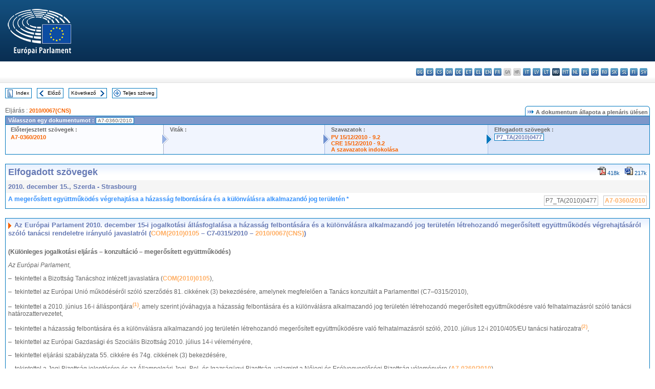

--- FILE ---
content_type: text/html; charset=UTF-8
request_url: https://www.europarl.europa.eu/doceo/document/TA-7-2010-0477_HU.html
body_size: 1863
content:
<!DOCTYPE html>
<html lang="en">
<head>
    <meta charset="utf-8">
    <meta name="viewport" content="width=device-width, initial-scale=1">
    <title></title>
    <style>
        body {
            font-family: "Arial";
        }
    </style>
    <script type="text/javascript">
    window.awsWafCookieDomainList = [];
    window.gokuProps = {
"key":"AQIDAHjcYu/GjX+QlghicBgQ/7bFaQZ+m5FKCMDnO+vTbNg96AEYu9KlIH1uFG9YYkahiRf7AAAAfjB8BgkqhkiG9w0BBwagbzBtAgEAMGgGCSqGSIb3DQEHATAeBglghkgBZQMEAS4wEQQMQ9T3cDcw+r/kDAqrAgEQgDuFtlVWMcdBTJNubbWyYnFs86RLeZ/0Xzz4PIaBvbJbUNeY6PO6NNrI91dYimekTQmv0N7nMLL7SwSdxQ==",
          "iv":"D549MQBesAAACWta",
          "context":"sMXJv2DOt2mLXxHS3KrneyP5HpzEFASbNi05Br8gl1uDZZOmCOKoiA2NSeZ5HDumBUmpIIRDxlqAo44L1keAgV5qGKXLM8ezfAXXyKK6Tw9coZIlFyNXVp5NBYDB33m0IJzJJOrL+zuRTIm9vlXYUuZFBc2ZyCNStLu/Q/o3XJccai0YLwrxLdZ8b30IvwTyIvBm1tyfTPHNKpGEScGNAvZF8gRGvJ6bfO16388sFnkMx0o72psocGip4kD4fG95OOtpt5HMIgjc9luIiawA1p0wsS9KKqp8A88xlhYqXYldUtU4DbEEtnTiPS/QRzfmQ402W6HNBmLD1BHR/11IVgIDY50P/dMPXjiJ4leqte78bhYi8Dx/J4pD+XEafQzBEiFv41Gf+qw9JucN/LsdiSAU"
};
    </script>
    <script src="https://e3c1b12827d4.5ce583ec.us-east-2.token.awswaf.com/e3c1b12827d4/d7f65e927fcd/f9998b2f6105/challenge.js"></script>
</head>
<body>
    <div id="challenge-container"></div>
    <script type="text/javascript">
        AwsWafIntegration.saveReferrer();
        AwsWafIntegration.checkForceRefresh().then((forceRefresh) => {
            if (forceRefresh) {
                AwsWafIntegration.forceRefreshToken().then(() => {
                    window.location.reload(true);
                });
            } else {
                AwsWafIntegration.getToken().then(() => {
                    window.location.reload(true);
                });
            }
        });
    </script>
    <noscript>
        <h1>JavaScript is disabled</h1>
        In order to continue, we need to verify that you're not a robot.
        This requires JavaScript. Enable JavaScript and then reload the page.
    </noscript>
</body>
</html>

--- FILE ---
content_type: text/html;charset=UTF-8
request_url: https://www.europarl.europa.eu/doceo/document/TA-7-2010-0477_HU.html
body_size: 16149
content:
<!DOCTYPE html PUBLIC "-//W3C//DTD XHTML 1.0 Transitional//EN" "http://www.w3.org/TR/xhtml1/DTD/xhtml1-transitional.dtd">
<html xmlns="http://www.w3.org/1999/xhtml" xml:lang="hu" lang="hu"><head><meta http-equiv="Content-Type" content="text/html; charset=UTF-8" /><meta http-equiv="Content-Language" content="hu" />

<title>Elfogadott szövegek - A megerősített együttműködés végrehajtása a házasság felbontására és a különválásra alkalmazandó jog területén * - 2010. december 15., Szerda</title><meta name="title" content="Elfogadott szövegek - A megerősített együttműködés végrehajtása a házasság felbontására és a különválásra alkalmazandó jog területén * - 2010. december 15., Szerda" /><meta name="language" content="hu" />

<meta name="robots" content="index, follow, noodp, noydir, notranslate" /><meta name="copyright" content="© Európai Unió, 2010 – Forrás: Európai Parlament" /><meta name="available" content="15-12-2010" /><meta name="sipade-leg" content="7" /><meta name="sipade-type" content="TA" /><meta property="og:title" content="Elfogadott szövegek - A megerősített együttműködés végrehajtása a házasság felbontására és a különválásra alkalmazandó jog területén * - 2010. december 15., Szerda" /><meta property="og:image" content="https://www.europarl.europa.eu/website/common/img/icon/sharelogo_facebook.jpg" />

<link rel="canonical" href="https://www.europarl.europa.eu/doceo/document/TA-7-2010-0477_HU.html" />

<link href="/doceo/data/css/style_common.css" rel="stylesheet" type="text/css" /><link href="/doceo/data/css/style_common_print.css" rel="stylesheet" type="text/css" /><link href="/doceo/data/css/style_sipade.css" rel="stylesheet" type="text/css" /><link href="/doceo/data/css/style_activities.css" rel="stylesheet" type="text/css" /><link href="/doceo/data/css/common_sides.css" type="text/css" rel="stylesheet" /><link href="/doceo/data/css/style_sipade_oj_sched.css" type="text/css" rel="stylesheet" />
<script src="/doceo/data/js/overlib.js" type="text/javascript"> </script>
<script src="/doceo/data/js/swap_images.js" type="text/javascript"> </script>
<script src="/doceo/data/js/sipade.js" type="text/javascript"> </script>
<script src="/doceo/data/js/jquery-1.4.4.js" type="text/javascript"> </script>
<script src="/doceo/data/js/sipade-OJ-SYN.js" type="text/javascript"> </script><!--ATI analytics script--><script type="text/javascript" data-tracker-name="ATInternet" defer data-value="/website/webanalytics/ati-doceo.js" src="//www.europarl.europa.eu/website/privacy-policy/privacy-policy.js" ></script></head><body bgcolor="#FFFFFF"><div id="overDiv" style="position:absolute; visibility:hidden; z-index:1000;"> </div><a name="top"></a><table cellpadding="0" cellspacing="0" border="0" width="100%"><tr><td><div id="header_sides" class="new">
<a href="/portal/hu"><img alt="Vissza az Europarl portálra" title="Vissza az Europarl portálra" src="/doceo/data/img/EP_logo_neg_HU.png" /></a><h3 class="ep_hidden">Choisissez la langue de votre document :</h3><ul class="language_select">
            <li><a title="bg - български" class="bg on" href="/doceo/document/TA-7-2010-0477_BG.html">bg - български</a></li>
            <li><a title="es - español" class="es on" href="/doceo/document/TA-7-2010-0477_ES.html">es - español</a></li>
            <li><a title="cs - čeština" class="cs on" href="/doceo/document/TA-7-2010-0477_CS.html">cs - čeština</a></li>
            <li><a title="da - dansk" class="da on" href="/doceo/document/TA-7-2010-0477_DA.html">da - dansk</a></li>
            <li><a title="de - Deutsch" class="de on" href="/doceo/document/TA-7-2010-0477_DE.html">de - Deutsch</a></li>
            <li><a title="et - eesti keel" class="et on" href="/doceo/document/TA-7-2010-0477_ET.html">et - eesti keel</a></li>
            <li><a title="el - ελληνικά" class="el on" href="/doceo/document/TA-7-2010-0477_EL.html">el - ελληνικά</a></li>
            <li><a title="en - English" class="en on" href="/doceo/document/TA-7-2010-0477_EN.html">en - English</a></li>
            <li><a title="fr - français" class="fr on" href="/doceo/document/TA-7-2010-0477_FR.html">fr - français</a></li>
            <li class="ga" title="ga - Gaeilge">ga - Gaeilge</li>
            <li class="hr" title="hr - hrvatski">hr - hrvatski</li>
            <li><a title="it - italiano" class="it on" href="/doceo/document/TA-7-2010-0477_IT.html">it - italiano</a></li>
            <li><a title="lv - latviešu valoda" class="lv on" href="/doceo/document/TA-7-2010-0477_LV.html">lv - latviešu valoda</a></li>
            <li><a title="lt - lietuvių kalba" class="lt on" href="/doceo/document/TA-7-2010-0477_LT.html">lt - lietuvių kalba</a></li>
            <li class="hu selected" title="hu - magyar">hu - magyar</li>
            <li><a title="mt - Malti" class="mt on" href="/doceo/document/TA-7-2010-0477_MT.html">mt - Malti</a></li>
            <li><a title="nl - Nederlands" class="nl on" href="/doceo/document/TA-7-2010-0477_NL.html">nl - Nederlands</a></li>
            <li><a title="pl - polski" class="pl on" href="/doceo/document/TA-7-2010-0477_PL.html">pl - polski</a></li>
            <li><a title="pt - português" class="pt on" href="/doceo/document/TA-7-2010-0477_PT.html">pt - português</a></li>
            <li><a title="ro - română" class="ro on" href="/doceo/document/TA-7-2010-0477_RO.html">ro - română</a></li>
            <li><a title="sk - slovenčina" class="sk on" href="/doceo/document/TA-7-2010-0477_SK.html">sk - slovenčina</a></li>
            <li><a title="sl - slovenščina" class="sl on" href="/doceo/document/TA-7-2010-0477_SL.html">sl - slovenščina</a></li>
            <li><a title="fi - suomi" class="fi on" href="/doceo/document/TA-7-2010-0477_FI.html">fi - suomi</a></li>
            <li><a title="sv - svenska" class="sv on" href="/doceo/document/TA-7-2010-0477_SV.html">sv - svenska</a></li>
        </ul></div></td></tr><tr><td style="padding:10px;"><table width="100%" border="0" cellspacing="0" cellpadding="0"><tr><td><table border="0" align="left" cellpadding="0" cellspacing="0"><tr><td><table border="0" cellspacing="0" cellpadding="0" class="buttondocwin"><tr><td><a href="/doceo/document/TA-7-2010-12-15-TOC_HU.html"><img src="/doceo/data/img/navi_index.gif" width="16" height="16" border="0" align="absmiddle" alt="" /></a></td><td valign="middle"> <a href="/doceo/document/TA-7-2010-12-15-TOC_HU.html" title="Index">Index</a> </td></tr></table></td><td><img src="/doceo/data/img/spacer.gif" width="10" height="8" alt="" /></td><td><table border="0" cellspacing="0" cellpadding="0" class="buttondocwin"><tr><td><a href="/doceo/document/TA-7-2010-0476_HU.html"><img src="/doceo/data/img/navi_previous.gif" width="16" height="16" border="0" align="absmiddle" alt="" /></a></td><td valign="middle"> <a href="/doceo/document/TA-7-2010-0476_HU.html" title="Előző">Előző</a> </td></tr></table></td><td><img src="/doceo/data/img/spacer.gif" width="10" height="8" alt="" /></td><td><table border="0" cellspacing="0" cellpadding="0" class="buttondocwin"><tr><td valign="middle"> <a href="/doceo/document/TA-7-2010-0478_HU.html" title="Következő">Következő</a> </td><td><a href="/doceo/document/TA-7-2010-0478_HU.html"><img src="/doceo/data/img/navi_next.gif" width="16" height="16" border="0" align="absmiddle" alt="" /></a></td></tr></table></td><td><img src="/doceo/data/img/spacer.gif" width="10" height="8" alt="" /></td><td><table border="0" cellspacing="0" cellpadding="0" class="buttondocwin"><tr><td><a href="/doceo/document/TA-7-2010-12-15_HU.html"><img src="/doceo/data/img/navi_moredetails.gif" width="16" height="16" border="0" align="absmiddle" alt="" /></a></td><td valign="middle"> <a href="/doceo/document/TA-7-2010-12-15_HU.html" title="Teljes szöveg">Teljes szöveg</a> </td></tr></table></td><td><img src="/doceo/data/img/spacer.gif" width="10" height="8" alt="" /></td></tr><tr><td><img src="/doceo/data/img/spacer.gif" width="10" height="15" alt="" /></td></tr></table></td></tr></table>
                <table border="0" cellpadding="0" cellspacing="0" width="100%"><tbody><tr><td align="left"><span class="contents">Eljárás : </span><a class="ring_ref_link" href="https://oeil.secure.europarl.europa.eu/oeil/popups/ficheprocedure.do?lang=en&amp;reference=2010/0067(CNS)">2010/0067(CNS)</a></td><td align="right"><table align="right" border="0" cellpadding="0" cellspacing="0"><tbody><tr><td><img src="/doceo/data/img/ring_tabs_left_doc_unselected.gif" height="19" width="4" alt="" /></td><td class="Tabs_doc_unselected"><img src="/doceo/data/img/ring_navi.gif" width="17" height="14" alt="" />A dokumentum állapota a plenáris ülésen</td><td valign="middle"><img src="/doceo/data/img/ring_tabs_right_doc_unselected.gif" height="19" width="4" alt="" /></td></tr></tbody></table></td></tr></tbody></table><table class="doc_box_header" border="0" cellpadding="0" cellspacing="0" width="100%"><tbody><tr><td class="ring_multiple_bg" valign="top" colspan="7">Válasszon egy dokumentumot :
            <span class="ring_ref_selected_header">A7-0360/2010</span></td></tr><tr><td width="25%" valign="top" class="ring_step_bg1" nowrap="nowrap"><p class="ring_step_title">Előterjesztett szövegek :</p>
                        <a href="/doceo/document/A-7-2010-0360_HU.html" class="ring_ref_link">A7-0360/2010</a><br />
                    </td><td width="15" style="background-image:url(/doceo/data/img/ring_bg1.gif)"><img src="/doceo/data/img/ring_flech1.gif" height="22" width="13" border="0" alt="" /></td><td class="ring_step_bg2" valign="top" width="25%" nowrap="nowrap"><p class="ring_step_title">Viták :</p></td><td width="15" style="background-image:url(/doceo/data/img/ring_bg2.gif)"><img src="/doceo/data/img/ring_flech2.gif" width="13" height="22" border="0" alt="" /></td><td class="ring_step_bg3" valign="top" width="25%" nowrap="nowrap"><p class="ring_step_title">Szavazatok :</p>
                        <a href="/doceo/document/PV-7-2010-12-15-ITM-009-02_HU.html" class="ring_ref_link">PV 15/12/2010 - 9.2</a><br />
                        <a href="/doceo/document/CRE-7-2010-12-15-ITM-009-02_HU.html" class="ring_ref_link">CRE 15/12/2010 - 9.2</a><br />
                        <a href="/doceo/document/CRE-7-2010-12-15-ITM-010_HU.html?textTabled=A-7-2010-0360#3-318" class="ring_ref_link">A szavazatok indokolása</a><br />
                    </td><td width="19" style="background-image:url(/doceo/data/img/ring_bg3.gif)"><img src="/doceo/data/img/ring_flech3.gif" height="22" width="13" border="0" alt="" /></td><td class="ring_step_bg4" valign="top" width="25%" nowrap="nowrap"><p class="ring_step_title">Elfogadott szövegek :</p>
                        <a class="ring_ref_selected">P7_TA(2010)0477</a><br />
                    </td></tr></tbody></table><br />
            <table width="100%" border="0" cellpadding="5" cellspacing="0" class="doc_box_header">
<tr>
<td align="left" valign="top" style="background-image:url(/doceo/data/img/gradient_blue.gif)" class="title_TA">Elfogadott szövegek</td><td align="right" valign="top" style="background-image:url(/doceo/data/img/gradient_blue.gif)">
<table border="0" cellspacing="0" cellpadding="0"><tr><td><a href="/doceo/document/TA-7-2010-0477_HU.pdf"><img src="/doceo/data/img/formats/icn_pdf.gif" border="0" align="bottom" alt="PDF" title="PDF" /></a><span class="doc_size"> 418k</span></td><td><img src="/doceo/data/img/spacer.gif" width="10" height="1" alt="" /></td><td><a href="/doceo/document/TA-7-2010-0477_HU.doc"><img src="/doceo/data/img/formats/icn_word.gif" border="0" align="bottom" alt="WORD" title="WORD" /></a><span class="doc_size"> 217k</span></td></tr>
</table></td>
</tr>
<tr>
<td class="doc_title" align="left" valign="top" bgcolor="#F5F5F5">2010. december 15., Szerda - Strasbourg</td>
<td class="doc_title" align="right" valign="top" bgcolor="#F5F5F5">
</td></tr>
<tr>
<td align="left" valign="top" class="doc_subtitle_level1">A megerősített együttműködés végrehajtása a házasság felbontására és a különválásra alkalmazandó jog területén *</td><td align="left" valign="top">
<table border="0" align="right" cellpadding="0" cellspacing="0">
<tr><td><img src="/doceo/data/img/spacer.gif" width="10" height="8" alt="" /></td><td nowrap="nowrap" class="numPEA_doc"><span class="contents">P7_TA(2010)0477</span></td><td><img src="/doceo/data/img/spacer.gif" width="10" height="8" alt="" /></td><td nowrap="nowrap" class="numPEA_doc"><span class="contents"><a href="/doceo/document/A-7-2010-0360_HU.html">A7-0360/2010</a></span></td></tr></table></td></tr>

</table><br />
<a name="title1"></a><table width="100%" border="0" cellpadding="5" cellspacing="0" class="doc_box_header"><tr class="doc_title">
<td align="left" valign="top" style="background-image:url(/doceo/data/img/gradient_blue.gif)"><img src="/doceo/data/img/arrow_title_doc.gif" width="8" height="14" border="0" align="absmiddle" alt="" /> Az Európai Parlament 2010. december 15-i jogalkotási állásfoglalása a házasság felbontására és a különválásra alkalmazandó jog területén létrehozandó megerősített együttműködés végrehajtásáról szóló tanácsi rendeletre irányuló javaslatról (<a href="https://eur-lex.europa.eu/smartapi/cgi/sga_doc?smartapi!celexplus!prod!DocNumber&amp;lg=HU&amp;type_doc=COMfinal&amp;an_doc=2010&amp;nu_doc=0105">COM(2010)0105</a> – C7-0315/2010 – <a href="https://oeil.secure.europarl.europa.eu/oeil/popups/ficheprocedure.do?lang=en&amp;reference=2010/0067(CNS)">2010/0067(CNS)</a>)</td></tr><tr class="contents" valign="top"><td>
<p><span class="bold"><span class="bold">(Különleges jogalkotási eljárás – konzultáció – megerősített együttműködés)</span></span></p>
<p><span class="italic">Az Európai Parlament</span>,</p>
<p>–  tekintettel a Bizottság Tanácshoz intézett javaslatára (<a href="https://eur-lex.europa.eu/smartapi/cgi/sga_doc?smartapi!celexplus!prod!DocNumber&amp;lg=HU&amp;type_doc=COMfinal&amp;an_doc=2010&amp;nu_doc=0105">COM(2010)0105</a>),</p>
<p>–  tekintettel az Európai Unió működéséről szóló szerződés 81. cikkének (3) bekezdésére, amelynek megfelelően a Tanács konzultált a Parlamenttel (C7–0315/2010),</p>
<p>–  tekintettel a 2010. június 16-i álláspontjára<a href="#def_1_1" name="ref_1_1"><span class="sup">(1)</span></a>, amely szerint jóváhagyja a házasság felbontására és a különválásra alkalmazandó jog területén létrehozandó megerősített együttműködésre való felhatalmazásról szóló tanácsi határozattervezetet,</p>
<p>–  tekintettel a házasság felbontására és a különválásra alkalmazandó jog területén létrehozandó megerősített együttműködésre való felhatalmazásról szóló, 2010. július 12-i 2010/405/EU tanácsi határozatra<a href="#def_1_2" name="ref_1_2"><span class="sup">(2)</span></a>,</p>
<p>–  tekintettel az Európai Gazdasági és Szociális Bizottság 2010. július 14-i véleményére,</p>
<p>–  tekintettel eljárási szabályzata 55. cikkére és 74g. cikkének (3) bekezdésére,</p>
<p>–  tekintettel a Jogi Bizottság jelentésére és az Állampolgári Jogi, Bel- és Igazságügyi Bizottság, valamint a Nőjogi és Esélyegyenlőségi Bizottság véleményére (<a href="/doceo/document/A-7-2010-0360_HU.html">A7-0360/2010</a>),</p>
<p>1.  jóváhagyja a Bizottság javaslatát, annak módosított formájában;</p>
<p>2.  felhívja a Bizottságot, hogy ennek megfelelően módosítsa javaslatát az Európai Unió működéséről szóló szerződés 293. cikkének (2) bekezdése értelmében;</p>
<p>3.  felhívja a Bizottságot a 2201/2003/EK rendelet módosítására irányuló javaslat benyújtására, amely egy <span class="italic">forum necessitatis</span> biztosításáról szóló záradék sürgősségi jelleggel történő hozzáadására korlátozódna, a rendelet ígért, általános felülvizsgálata előtt;</p>
<p>4.  felhívja a Tanácsot, hogy tájékoztassa a Parlamentet arról, ha a Parlament által jóváhagyott szövegtől el kíván térni;</p>
<p>5.  felkéri a Tanácsot a Parlamenttel való újbóli konzultációra, ha lényegesen módosítani kívánja a Bizottság javaslatát;</p>
<p>6.  utasítja elnökét, hogy továbbítsa a Parlament álláspontját a Tanácsnak és a Bizottságnak, valamint a nemzeti parlamenteknek.</p>
<table width="100%" border="0" cellspacing="0" cellpadding="10"><tr><td><table width="100%" border="0" cellspacing="0" cellpadding="10" class="doc_box_header">
<tr align="center" class="doc_title_bis">
<td width="50%" height="30" style="background-image:url(/doceo/data/img/gradient_blue.gif)"><span class="italic">A Bizottság által javasolt szöveg</span></td>
<td width="5" style="background-image:url(/doceo/data/img/gradient_blue.gif)"> </td>
<td width="50%" style="background-image:url(/doceo/data/img/gradient_blue.gif)"><span class="italic">Módosítás</span></td></tr>
<tr align="center" class="doc_subtitle_level1_bis">
<td colspan="3" class="separator_contents"><span class="bold">Módosítás		1</span><br /><span class="bold">Rendeletre irányuló javaslat</span><br /><span class="bold">2 bevezető hivatkozás</span></td></tr>
<tr>
<td align="left" valign="top">tekintettel a házasság felbontására és a különválásra alkalmazandó jog területén létrehozandó megerősített együttműködés jóváhagyásáról szóló, <span class="bold"><span class="italic">[...]-i [...]</span></span> tanácsi határozatra,<span class="bold"><span class="italic">7</span></span><br /></td>
<td width="5"><img src="/doceo/data/img/spacer.gif" width="5" height="8" alt="" /></td>
<td align="left" valign="top">tekintettel a házasság felbontására és a különválásra alkalmazandó jog területén létrehozandó megerősített együttműködésre való felhatalmazásról szóló, <span class="bold"><span class="italic">2010. július 12-i 2010/405/EU</span></span> tanácsi határozatra<span class="bold"><span class="italic">1</span></span>,<br /></td></tr>
<tr>
<td align="left" valign="top">____________________<br /><span class="bold"><span class="italic">7 </span></span>HL L <span class="bold"><span class="italic">[…]., […]., […].</span></span> o.<br /></td>
<td width="5"><img src="/doceo/data/img/spacer.gif" width="5" height="8" alt="" /></td>
<td align="left" valign="top">____________________<br />1 HL L <span class="bold"><span class="italic">189., 2010.7.22., 12. o.</span></span><br /></td></tr>
<tr align="center" class="doc_subtitle_level1_bis">
<td colspan="3" class="separator_contents"><span class="bold">Módosítás		2</span><br /><span class="bold">Rendeletre irányuló javaslat</span><br /><span class="bold">1 preambulumbekezdés</span></td></tr>
<tr>
<td align="left" valign="top">(1)  Az Unió azt a célt tűzte maga elé, hogy fenntartja és fejleszti az Uniót mint a szabadságon, a biztonságon és a jog érvényesülésén alapuló olyan térséget, ahol biztosított a személyek szabad mozgása. E térség fokozatos kialakítása érdekében az <span class="bold"><span class="italic">Uniónak</span></span> a határon átnyúló vonatkozású polgári ügyekben való igazságügyi együttműködésre vonatkozó intézkedéseket <span class="bold"><span class="italic">kell elfogadnia.</span></span><br /></td>
<td width="5"><img src="/doceo/data/img/spacer.gif" width="5" height="8" alt="" /></td>
<td align="left" valign="top">(1)  Az Unió azt a célt tűzte maga elé, hogy fenntartja és fejleszti az Uniót mint a szabadságon, a biztonságon és a jog érvényesülésén alapuló olyan térséget, ahol biztosított a személyek szabad mozgása. E térség fokozatos kialakítása érdekében az <span class="bold"><span class="italic">Unió</span></span> a határon átnyúló vonatkozású polgári ügyekben való igazságügyi együttműködésre vonatkozó intézkedéseket <span class="bold"><span class="italic">fogad el, különösen, ha ez a belső piac megfelelő működéséhez szükséges.</span></span><br /></td></tr>
<tr align="center" class="doc_subtitle_level1_bis">
<td colspan="3" class="separator_contents"><span class="bold">Módosítás		3</span><br /><span class="bold">Rendeletre irányuló javaslat</span><br /><span class="bold">2 preambulumbekezdés</span></td></tr>
<tr>
<td align="left" valign="top">(2)  Az Európai Unió működéséről szóló szerződés <span class="bold"><span class="italic">81. cikkének (3) bekezdésével</span></span> összhangban a <span class="bold"><span class="italic">Tanács fogadja el a több államra kiterjedő vonatkozású családjogi intézkedéseket.</span></span><br /></td>
<td width="5"><img src="/doceo/data/img/spacer.gif" width="5" height="8" alt="" /></td>
<td align="left" valign="top">(2)  Az Európai Unió működéséről szóló szerződés <span class="bold"><span class="italic">81. cikkével</span></span> összhangban <span class="bold"><span class="italic">ezeknek az intézkedéseknek magukban kell foglalniuk a tagállamokban alkalmazandó kollíziós szabályok összeegyeztethetőségének biztosítását célzó intézkedéseket.</span></span><br /></td></tr>
<tr align="center" class="doc_subtitle_level1_bis">
<td colspan="3" class="separator_contents"><span class="bold">Módosítás		4</span><br /><span class="bold">Rendeletre irányuló javaslat</span><br /><span class="bold">6 preambulumbekezdés</span></td></tr>
<tr>
<td align="left" valign="top">(6)  Ezt követően Bulgária, Görögország, Spanyolország, Franciaország, Olaszország, Luxemburg, Magyarország, Ausztria, Románia és Szlovénia kérést intézett a Bizottsághoz, mely szerint megerősített együttműködést kívánnak létrehozni egymás közt a házassági ügyekben alkalmazandó jog területén, <span class="bold"><span class="italic">és felkérték a Bizottságot, hogy nyújtson be javaslatot ebből a célból a Tanácsnak.</span></span><br /></td>
<td width="5"><img src="/doceo/data/img/spacer.gif" width="5" height="8" alt="" /></td>
<td align="left" valign="top">(6)  Ezt követően <span class="bold"><span class="italic">Belgium</span></span>, Bulgária, <span class="bold"><span class="italic">Németország</span></span>, Görögország, Spanyolország, Franciaország, Olaszország, <span class="bold"><span class="italic">Lettország</span></span>, Luxemburg, Magyarország, <span class="bold"><span class="italic">Málta</span></span>, Ausztria, <span class="bold"><span class="italic">Portugália</span></span>, Románia és Szlovénia kérést intézett a Bizottsághoz, mely szerint megerősített együttműködést kívánnak létrehozni egymás között a házassági ügyekben alkalmazandó jog területén. <span class="bold"><span class="italic">2010. március 3-án Görögország visszavonta kérelmét.</span></span><br /></td></tr>
<tr align="center" class="doc_subtitle_level1_bis">
<td colspan="3" class="separator_contents"><span class="bold">Módosítás		5</span><br /><span class="bold">Rendeletre irányuló javaslat</span><br /><span class="bold">7 preambulumbekezdés</span></td></tr>
<tr>
<td align="left" valign="top">(7)  A Tanács <span class="bold"><span class="italic">[...]-án,</span></span>-én fogadta el <span class="bold"><span class="italic">[...]</span></span> határozatát a házasság felbontására és a különválásra alkalmazandó jog területén létrehozandó megerősített együttműködésre való felhatalmazásról.<br /></td>
<td width="5"><img src="/doceo/data/img/spacer.gif" width="5" height="8" alt="" /></td>
<td align="left" valign="top">(7)  A Tanács <span class="bold"><span class="italic">2010. július 12-én</span></span> fogadta el <span class="bold"><span class="italic">2010/405/EU</span></span> határozatát a házasság felbontására és a különválásra alkalmazandó jog területén létrehozandó megerősített együttműködésre való felhatalmazásról.<br /></td></tr>
<tr align="center" class="doc_subtitle_level1_bis">
<td colspan="3" class="separator_contents"><span class="bold">Módosítás		6</span><br /><span class="bold">Rendeletre irányuló javaslat</span><br /><span class="bold">8 preambulumbekezdés</span></td></tr>
<tr>
<td align="left" valign="top">(8)  Az Európai Unió működéséről szóló szerződés 328. cikkének (1) bekezdése szerint megerősített együttműködés annak létrehozásakor valamennyi tagállam számára nyitva áll, feltéve, hogy azok megfelelnek az együttműködésre felhatalmazó határozatban megállapított részvételi feltételeknek. Az együttműködés bármely későbbi időpontban is nyitva áll mindazon tagállamok számára, amelyek e feltételek mellett az annak keretében már elfogadott jogi aktusoknak is megfelelnek.<br /></td>
<td width="5"><img src="/doceo/data/img/spacer.gif" width="5" height="8" alt="" /></td>
<td align="left" valign="top">(8)  Az Európai Unió működéséről szóló szerződés 328. cikkének (1) bekezdése szerint megerősített együttműködés annak létrehozásakor valamennyi tagállam számára nyitva áll, feltéve, hogy azok megfelelnek az együttműködésre felhatalmazó határozatban megállapított részvételi feltételeknek. Az együttműködés bármely későbbi időpontban is nyitva áll mindazon tagállamok számára, amelyek e feltételek mellett az annak keretében már elfogadott jogi aktusoknak is megfelelnek. <span class="bold"><span class="italic">A Bizottság és a megerősített együttműködésben részt vevő tagállamoknak gondoskodniuk kell annak előmozdításáról, hogy az együttműködésben a lehető legtöbb tagállam részt vegyen. E rendelet a Szerződéseknek megfelelően csak a részt vevő tagállamokban kötelező teljes egészében és alkalmazandó közvetlenül.</span></span><br /></td></tr>
<tr align="center" class="doc_subtitle_level1_bis">
<td colspan="3" class="separator_contents"><span class="bold">Módosítás		7</span><br /><span class="bold">Rendeletre irányuló javaslat</span><br /><span class="bold">9 a preambulumbekezdés (új)</span></td></tr>
<tr>
<td align="left" valign="top"></td>
<td width="5"><img src="/doceo/data/img/spacer.gif" width="5" height="8" alt="" /></td>
<td align="left" valign="top"><span class="bold"><span class="italic">(9a)</span></span>  <span class="bold"><span class="italic">E rendelet tárgyi hatályának és rendelkező részének összhangban kell lennie a 2201/2003/EK rendelettel. Nem alkalmazható azonban a házasság érvénytelenítésére. Ezt a rendeletet csak a házassági kötelékek felbontására vagy lazítására lehet alkalmazni. Az e rendelet kollíziós szabályai által meghatározott jog alkalmazandó a házasság felbontásának és a különválás alapjára. A jogképességgel és a házasság érvényességével kapcsolatos előzetes kérdések esetében, valamint az olyan kérdések, mint a házasság felbontásának vagy a különválásnak a vagyonjogi következményei, a név, a szülői felelősség, a tartási kötelezettségek vagy egyéb járulékos vonatkozások esetében az adott részt vevő tagállam kollíziós szabályai alkalmazandók.</span></span><br /></td></tr>
<tr align="center" class="doc_subtitle_level1_bis">
<td colspan="3" class="separator_contents"><span class="bold">Módosítás		8</span><br /><span class="bold">Rendeletre irányuló javaslat</span><br /><span class="bold">10 preambulumbekezdés</span></td></tr>
<tr>
<td align="left" valign="top">(10)  E rendelet területi hatályának egyértelmű kijelölése érdekében meg kell határozni azokat a tagállamokat, amelyek részt vesznek a megerősített együttműködésben.<br /></td>
<td width="5"><img src="/doceo/data/img/spacer.gif" width="5" height="8" alt="" /></td>
<td align="left" valign="top">(10)  E rendelet területi hatályának egyértelmű kijelölése érdekében <span class="bold"><span class="italic">az 1. cikk (2) bekezdésének megfelelően</span></span> meg kell határozni azokat a tagállamokat, amelyek részt vesznek a megerősített együttműködésben.<br /></td></tr>
<tr align="center" class="doc_subtitle_level1_bis">
<td colspan="3" class="separator_contents"><span class="bold">Módosítás		9</span><br /><span class="bold">Rendeletre irányuló javaslat</span><br /><span class="bold">10 a preambulumbekezdés (új)</span></td></tr>
<tr>
<td align="left" valign="top"></td>
<td width="5"><img src="/doceo/data/img/spacer.gif" width="5" height="8" alt="" /></td>
<td align="left" valign="top"><span class="bold"><span class="italic">(10a)</span></span>  <span class="bold"><span class="italic">E rendeletnek egyetemesnek kell lennie, abban az értelmében, hogy egységes kollíziós szabályai kijelölhetik valamely részt vevő tagállam jogát, valamely részt nem vevő tagállam jogát, vagy olyan állam jogát, amely nem tagja az Európai Uniónak.</span></span><br /></td></tr>
<tr align="center" class="doc_subtitle_level1_bis">
<td colspan="3" class="separator_contents"><span class="bold">Módosítás		10</span><br /><span class="bold">Rendeletre irányuló javaslat</span><br /><span class="bold">11 preambulumbekezdés</span></td></tr>
<tr>
<td align="left" valign="top">(11)  Ez a rendelet az eljáró bíróság jellegére tekintet nélkül alkalmazandó.<br /></td>
<td width="5"><img src="/doceo/data/img/spacer.gif" width="5" height="8" alt="" /></td>
<td align="left" valign="top">(11)  Ez a rendelet az eljáró bíróság jellegére tekintet nélkül alkalmazandó. <span class="bold"><span class="italic">Adott esetben a bíróságokat a 2201/2003/EK rendelettel összhangban kell megkeresettnek tekinteni.</span></span><br /></td></tr>
<tr align="center" class="doc_subtitle_level1_bis">
<td colspan="3" class="separator_contents"><span class="bold">Módosítás		11</span><br /><span class="bold">Rendeletre irányuló javaslat</span><br /><span class="bold">12 preambulumbekezdés</span></td></tr>
<tr>
<td align="left" valign="top">(12)  Annak érdekében, hogy a házaspárnak lehetősége legyen a hozzájuk legközelebb álló jogot megválasztani, illetve hogy választási lehetőség hiányában mégis ez a jog legyen alkalmazandó házasságuk felbontása vagy különválásuk során, akkor is ezt a jogot kell alkalmazni, ha ez nem valamelyik részt vevő tagállam joga. Amennyiben egy másik tagállam joga alkalmazandó, a polgári és kereskedelmi ügyekben Európai Igazságügyi Hálózat létrehozásáról szóló, 2001. május 28-i 2001/470/EK határozattal<span class="bold"><span class="italic">10</span></span> létrehozott hálózat segítheti a bíróságokat a külföldi jog tartalmáról való tájékozódásban.<br /></td>
<td width="5"><img src="/doceo/data/img/spacer.gif" width="5" height="8" alt="" /></td>
<td align="left" valign="top">(12)  Annak érdekében, hogy a házaspárnak lehetősége legyen a hozzájuk legközelebb álló jogot megválasztani, illetve hogy választási lehetőség hiányában mégis ez a jog legyen alkalmazandó házasságuk felbontása vagy különválásuk során, akkor is ezt a jogot kell alkalmazni, ha ez nem valamelyik részt vevő tagállam joga. Amennyiben egy másik tagállam joga alkalmazandó, <span class="bold"><span class="italic">a 2009. június 18-i 568/2009/EK határozattal módosított</span></span><span class="bold"><span class="italic">2</span></span><span class="bold"><span class="italic">,</span></span> a polgári és kereskedelmi ügyekben az Európai Igazságügyi Hálózat létrehozásáról szóló, 2001. május 28-i 2001/470/EK tanácsi határozattal létrehozott hálózat<span class="bold"><span class="italic">1</span></span> segítheti a bíróságokat a külföldi jog tartalmáról való tájékozódásban.<br /></td></tr>
<tr>
<td align="left" valign="top">____________________<br /><span class="italic">10</span> HL L 174., 2001.6.27., 25.o.<br /></td>
<td width="5"><img src="/doceo/data/img/spacer.gif" width="5" height="8" alt="" /></td>
<td align="left" valign="top">____________________<br /><span class="bold"><span class="italic">1</span></span>HL L 174., 2001.6.27., 25. o.<br /><span class="bold"><span class="italic">2</span></span><span class="bold"><span class="italic"> HL L 168., 2009.6.30., 35. o</span></span>.<br /></td></tr>
<tr align="center" class="doc_subtitle_level1_bis">
<td colspan="3" class="separator_contents"><span class="bold">Módosítás		12</span><br /><span class="bold">Rendeletre irányuló javaslat</span><br /><span class="bold">13 preambulumbekezdés</span></td></tr>
<tr>
<td align="left" valign="top">(13)  Az európai polgárok mobilitásának növekedésével egyrészt nagyobb rugalmasságra, másrészt nagyobb jogbiztonságra van szükség. E célkitűzésnek való megfelelés érdekében e rendeletnek erősítenie kell a felek autonómiáját a házasság felbontása és a különválás terén, bizonyos mértékű lehetőséget teremtve a házasság felbontása és a különválás eljárására alkalmazandó jog megválasztására. <span class="bold"><span class="italic">E lehetőség azonban nem terjedhet ki a házasság érvénytelenítésére, amely szorosan kapcsolódik a házasság érvényességének feltételeihez, és melynek tekintetében nem célszerű a feleknek autonómiát adni</span></span>.<br /></td>
<td width="5"><img src="/doceo/data/img/spacer.gif" width="5" height="8" alt="" /></td>
<td align="left" valign="top">(13)  Az európai polgárok mobilitásának növekedésével egyrészt nagyobb rugalmasságra, másrészt nagyobb jogbiztonságra van szükség. E célkitűzésnek való megfelelés érdekében e rendeletnek erősítenie kell a felek autonómiáját a házasság felbontása és a különválás terén, bizonyos mértékű lehetőséget teremtve a házasság felbontása és a különválás eljárására alkalmazandó jog megválasztására. <br /></td></tr>
<tr align="center" class="doc_subtitle_level1_bis">
<td colspan="3" class="separator_contents"><span class="bold">Módosítás		13</span><br /><span class="bold">Rendeletre irányuló javaslat</span><br /><span class="bold">14 preambulumbekezdés</span></td></tr>
<tr>
<td align="left" valign="top">(14)  A házastársaknak lehetőségük volna <span class="italic">olyan jogot </span>választani a házasság felbontására és a különválásra irányuló eljáráshoz, amellyel különleges kapcsolatban állnak, illetve választhatnák az eljáró bíróság országa szerinti jogot. A házastársak által választott jog összhangban kell hogy álljon a szerződésekben és az Európai Unió Alapjogi Chartájában <span class="bold"><span class="italic">meghatározott</span></span> alapvető jogokkal. <span class="bold"><span class="italic">Az a lehetőség, hogy megválasszák a házasság felbontására vagy a különválásra alkalmazandó jogot, nem sértheti a gyermek érdekének elsődlegességét.</span></span><br /></td>
<td width="5"><img src="/doceo/data/img/spacer.gif" width="5" height="8" alt="" /></td>
<td align="left" valign="top">(14)  A házastársaknak lehetőségük volna <span class="italic">azon ország jogát</span> választani a házasság felbontására és a különválásra irányuló eljáráshoz, amellyel különleges kapcsolatban állnak, illetve választhatnák az eljáró bíróság országa szerinti jogot. A házastársak által választott jognak összhangban kell állnia a Szerződésekben és az Európai Unió Alapjogi Chartájában <span class="bold"><span class="italic">elismert</span></span> alapvető jogokkal.<br /></td></tr>
<tr align="center" class="doc_subtitle_level1_bis">
<td colspan="3" class="separator_contents"><span class="bold">Módosítás		14</span><br /><span class="bold">Rendeletre irányuló javaslat</span><br /><span class="bold">15 preambulumbekezdés</span></td></tr>
<tr>
<td align="left" valign="top">(15)  Az alkalmazandó jog meghatározása előtt fontos, hogy a házastársak megismerjék a nemzeti és az uniós jog lényeges elemeit, valamint a házasság felbontására vagy a különválásra alkalmazandó joggal kapcsolatos legújabb fejleményeket. E megfelelő, minőségi információkhoz való hozzáférés biztosítása érdekében a Bizottság rendszeresen frissíti interneten elérhető nyilvános információs rendszerét, <span class="bold"><span class="italic">melyet</span></span> a 2001/470/EK tanácsi határozat <span class="bold"><span class="italic">hozott létre.</span></span><br /></td>
<td width="5"><img src="/doceo/data/img/spacer.gif" width="5" height="8" alt="" /></td>
<td align="left" valign="top">(15)  Az alkalmazandó jog meghatározása előtt fontos, hogy a házastársak megismerjék a nemzeti és az uniós jog lényeges elemeit, valamint a házasság felbontására vagy a különválásra alkalmazandó joggal kapcsolatos legújabb fejleményeket. E megfelelő, minőségi információkhoz való hozzáférés biztosítása érdekében a Bizottság rendszeresen frissíti az <span class="bold"><span class="italic">568/2009/EK határozattal módosított</span></span> 2001/470/EK tanácsi határozat <span class="bold"><span class="italic">által létrehozott</span></span>, az interneten elérhető nyilvános információs rendszerében található információkat.<br /></td></tr>
<tr align="center" class="doc_subtitle_level1_bis">
<td colspan="3" class="separator_contents"><span class="bold">Módosítás		15</span><br /><span class="bold">Rendeletre irányuló javaslat</span><br /><span class="bold">15 a preambulumbekezdés (új)</span></td></tr>
<tr>
<td align="left" valign="top"></td>
<td width="5"><img src="/doceo/data/img/spacer.gif" width="5" height="8" alt="" /></td>
<td align="left" valign="top"><span class="bold"><span class="italic">(15a)</span></span>  <span class="bold"><span class="italic">Amennyiben a házastársak nem tudnak az alkalmazandó jogról megállapodni, közvetítői eljárásnak kell alávetniük magukat, amely legalább egy, bejegyzett közvetítővel lefolytatott konzultációt is magában foglal.</span></span><br /></td></tr>
<tr align="center" class="doc_subtitle_level1_bis">
<td colspan="3" class="separator_contents"><span class="bold">Módosítás		16</span><br /><span class="bold">Rendeletre irányuló javaslat</span><br /><span class="bold">16 preambulumbekezdés</span></td></tr>
<tr>
<td align="left" valign="top">(16)  A <span class="bold"><span class="italic">két házastárs</span></span> tudatos választása e rendelet lényeges elve. Mindkét házastársnak pontosan tudnia kell, hogy milyen jogi és szociális következményei vannak az alkalmazandó jog megválasztásának. Az a lehetőség, hogy közös megegyezéssel kiválasszák az alkalmazandó jogot, nem sértheti a két házastárs jogait és esélyegyenlőségét. E tekintetben a nemzeti bíráknak tisztában kell lenniük annak fontosságával, hogy a<span class="bold"><span class="italic"> két házastárs</span></span> az alkalmazandó jog megválasztására vonatkozó megállapodás jogi következményeinek tudatában válasszon.<br /></td>
<td width="5"><img src="/doceo/data/img/spacer.gif" width="5" height="8" alt="" /></td>
<td align="left" valign="top">(16)  A <span class="bold"><span class="italic">házastársak</span></span> tudatos választása e rendelet lényeges elve. Mindkét házastársnak pontosan tudnia kell, hogy milyen jogi és szociális következményei vannak az alkalmazandó jog megválasztásának. Az a lehetőség, hogy közös megegyezéssel válasszák meg az alkalmazandó jogot, nem sértheti a két házastárs jogait és esélyegyenlőségét. Ezért a <span class="bold"><span class="italic">részt vevő</span></span> tagállamok bíráinak tisztában kell lenniük annak fontosságával, hogy a<span class="bold"><span class="italic"> házastársak</span></span> az alkalmazandó jog megválasztására vonatkozó megállapodás jogi következményeinek tudatában válasszanak.<br /></td></tr>
<tr align="center" class="doc_subtitle_level1_bis">
<td colspan="3" class="separator_contents"><span class="bold">Módosítás		17</span><br /><span class="bold">Rendeletre irányuló javaslat</span><br /><span class="bold">17 preambulumbekezdés</span></td></tr>
<tr>
<td align="left" valign="top">(17)  Indokolt bevezetni egyes biztosítékokat annak érdekében, hogy a házastársak tudatában legyenek választásuk következményeinek. Az alkalmazandó jogra vonatkozó megállapodást írásban kell rögzíteni, dátummal ellátni, melyet alá kell írnia a két félnek. Amennyiben annak a részt vevő államnak a joga, amelyben a házastársak szokásos tartózkodási helye található, további alaki szabályokat ír elő, tiszteletben <span class="bold"><span class="italic">kell tartani</span></span> ezeket a szabályokat. Ilyen kiegészítő alaki szabályok lehetnek azon részt vevő tagállamokban, ahol a megállapodást házassági szerződésbe kell foglalni.<br /></td>
<td width="5"><img src="/doceo/data/img/spacer.gif" width="5" height="8" alt="" /></td>
<td align="left" valign="top">(17)  <span class="bold"><span class="italic">Az anyagi és az alaki érvényességre vonatkozó szabályokat úgy kell megállapítani, hogy azok megkönnyítsék a házastársak számára a tudatos választást, valamint hogy a jogbiztonság és az igazságszolgáltatáshoz való joguk biztosítása érdekében tiszteletben tartsák a hozzájárulásukat. Az alaki érvényességre vonatkozóan</span></span> indokolt bevezetni egyes biztosítékokat annak érdekében, hogy a házastársak tudatában legyenek választásuk következményeinek. Az alkalmazandó jogra vonatkozó megállapodást írásban kell rögzíteni, dátummal ellátni, melyet alá kell írnia a két félnek. Amennyiben azonban annak a részt vevő tagállamnak a joga, amelyben <span class="bold"><span class="italic">a megállapodás megkötésének időpontjában</span></span> a házastársak szokásos tartózkodási helye található, kiegészítő alaki szabályokat ír elő, ezeket a szabályokat tiszteletben kell tartani. Ilyen kiegészítő alaki szabályok lehetnek azon részt vevő tagállamokban, ahol a megállapodást házassági szerződésbe kell foglalni. <span class="bold"><span class="italic">Ha a megállapodás megkötésének időpontjában a házastársak szokásos tartózkodási helye eltérő alaki szabályokat előíró, különböző részt vevő tagországokban van, akkor elegendő ezen országok közül az egyik alaki szabályainak megfelelni. Amennyiben a megállapodás megkötésének időpontjában csak az egyik házastárs szokásos tartózkodási helye található olyan részt vevő tagállamban, amely kiegészítő alaki szabályokat ír elő, ezeket a szabályokat kell tiszteletben tartani .</span></span><br /></td></tr>
<tr align="center" class="doc_subtitle_level1_bis">
<td colspan="3" class="separator_contents"><span class="bold">Módosítás		19</span><br /><span class="bold">Rendeletre irányuló javaslat</span><br /><span class="bold">19 preambulumbekezdés</span></td></tr>
<tr>
<td align="left" valign="top">(19)  Arra az esetre, ha nem választják meg az alkalmazandó jogot, e rendeletnek egy sor kapcsoló tényező alapján harmonizált kollíziós szabályokat kell megállapítania a házastársaknak az érintett joghoz fűződő szoros kapcsolata alapján annak érdekében, hogy megfelelő jogbiztonságot és kiszámíthatóságot biztosítson, és megakadályozza, hogy az egyik házastárs a másikat megelőzve kezdeményezze a válást egy olyan jog alapján, amelyet előnyösebbnek tart saját érdekei védelmének szempontjából. E kapcsoló tényezőket <span class="bold"><span class="italic">oly módon választották meg</span></span>, hogy a <span class="bold"><span class="italic">házasság felbontására vagy különválásra irányuló eljárást </span></span>olyan jog <span class="bold"><span class="italic">szerint folytassák le, amelyhez a házastársakat szoros kötelékek fűzik; e tényezők elsősorban a házastársak szokásos tartózkodási helyét veszik figyelembe.</span></span><br /></td>
<td width="5"><img src="/doceo/data/img/spacer.gif" width="5" height="8" alt="" /></td>
<td align="left" valign="top">(19)  Arra az esetre, ha nem választják meg az alkalmazandó jogot, e rendeletnek egy sor kapcsoló tényező alapján harmonizált kollíziós szabályokat kell megállapítania a házastársaknak az érintett joghoz fűződő szoros kapcsolata alapján annak érdekében, hogy megfelelő jogbiztonságot és kiszámíthatóságot biztosítson, és megakadályozza, hogy az egyik házastárs a másikat megelőzve kezdeményezze a válást egy olyan jog alapján, amelyet előnyösebbnek tart saját érdekei védelmének szempontjából. E kapcsoló tényezőket <span class="bold"><span class="italic">úgy kell megválasztani</span></span>, <span class="bold"><span class="italic">hogy biztosítható legyen</span></span>, hogy a <span class="bold"><span class="italic">házasságfelbontással vagy különválással kapcsolatos eljárásokat</span></span> olyan jog <span class="bold"><span class="italic">szabályozza, amellyel a házastársak szoros kapcsolatban vannak.</span></span><br /></td></tr>
<tr align="center" class="doc_subtitle_level1_bis">
<td colspan="3" class="separator_contents"><span class="bold">Módosítás		20</span><br /><span class="bold">Rendeletre irányuló javaslat</span><br /><span class="bold">19 a preambulumbekezdés (új)</span></td></tr>
<tr>
<td align="left" valign="top"></td>
<td width="5"><img src="/doceo/data/img/spacer.gif" width="5" height="8" alt="" /></td>
<td align="left" valign="top"><span class="bold"><span class="italic">(19a)</span></span>  <span class="bold"><span class="italic">Amikor e rendelet valamely állam jogának alkalmazása céljából az állampolgárságra hivatkozik kapcsoló tényezőként, a többes állampolgárság kérdésének kezelését a nemzeti jognak kell meghatároznia, amelynek azonban teljes mértékben figyelembe kell vennie az Európai Unió általános elveit.</span></span><br /></td></tr>
<tr align="center" class="doc_subtitle_level1_bis">
<td colspan="3" class="separator_contents"><span class="bold">Módosítás		21</span><br /><span class="bold">Rendeletre irányuló javaslat</span><br /><span class="bold">19 b preambulumbekezdés (új)</span></td></tr>
<tr>
<td align="left" valign="top"></td>
<td width="5"><img src="/doceo/data/img/spacer.gif" width="5" height="8" alt="" /></td>
<td align="left" valign="top"><span class="bold"><span class="italic">(19b)</span></span>  <span class="bold"><span class="italic">Amennyiben a bíróságot a különválás házasságfelbontássá történő változtatása céljából keresik meg, és a felek nem választották meg az alkalmazandó jogot, akkor a különválásra alkalmazott jogot kell alkalmazni a házasság felbontására is. Ez a fajta folytonosság segítené a felek számára a kiszámíthatóságot, és növelné a jogbiztonságot. Ha a különválásra alkalmazott jog nem rendelkezik a különválás házasságfelbontássá történő változtatásáról, akkor a házasság felbontására a felek jogválasztása hiányában alkalmazandó kollíziós szabályoknak kell vonatkozniuk. Ez nem akadályozhatja meg a házastársakat abban, hogy e rendeletben meghatározott egyéb szabályok alapján kérelmezzék a házasság felbontását.</span></span><br /></td></tr>
<tr align="center" class="doc_subtitle_level1_bis">
<td colspan="3" class="separator_contents"><span class="bold">Módosítás		22</span><br /><span class="bold">Rendeletre irányuló javaslat</span><br /><span class="bold">20 preambulumbekezdés</span></td></tr>
<tr>
<td align="left" valign="top">(20)  Bizonyos esetekben mindig az eljáró bíróság országa szerinti jogot kell alkalmazni, például ha az alkalmazandó jog nem teszi lehetővé a válást, vagy az egyik házastársnak neme miatt nem biztosít azonos jogokat a házasság felbontására vagy különválásra irányuló eljáráshoz.<br /></td>
<td width="5"><img src="/doceo/data/img/spacer.gif" width="5" height="8" alt="" /></td>
<td align="left" valign="top">(20)  Bizonyos esetekben mindig az eljáró bíróság országa szerinti jogot kell alkalmazni, például ha az alkalmazandó jog nem teszi lehetővé a válást, vagy az egyik házastársnak neme miatt nem biztosít azonos jogokat a házasság felbontására vagy különválásra irányuló eljáráshoz. <span class="bold"><span class="italic">Ez azonban nem érintheti a közrendi záradékot (ordre public).</span></span><br /></td></tr>
<tr align="center" class="doc_subtitle_level1_bis">
<td colspan="3" class="separator_contents"><span class="bold">Módosítás		23</span><br /><span class="bold">Rendeletre irányuló javaslat</span><br /><span class="bold">21 preambulumbekezdés</span></td></tr>
<tr>
<td align="left" valign="top">(21)  Kivételes körülmények között, a közérdekre vonatkozó megfontolások alapján a részt vevő tagállamok bíróságai számára lehetővé kell tenni a külföldi <span class="bold"><span class="italic">jog</span></span> figyelmen kívül hagyását, ha valamely konkrét esetben annak alkalmazása nyilvánvalóan összeegyeztethetetlen lenne az eljáró bíróság országának közrendjével. A bíróságok ugyanakkor nem alkalmazhatják a közrenddel kapcsolatos kivételt egy másik <span class="bold"><span class="italic">tagállam jogának</span></span> kizárása céljából, ha ez sértené az Európai Unió Alapjogi Chartáját és különösen annak 21. cikkét, amely a diszkrimináció minden formájának tilalmáról rendelkezik.<br /></td>
<td width="5"><img src="/doceo/data/img/spacer.gif" width="5" height="8" alt="" /></td>
<td align="left" valign="top">(21)  Kivételes körülmények között, a közérdekre vonatkozó megfontolások alapján a részt vevő tagállamok bíróságai számára lehetővé kell tenni a külföldi <span class="bold"><span class="italic">jogi rendelkezések</span></span> figyelmen kívül hagyását, ha valamely konkrét esetben annak alkalmazása nyilvánvalóan összeegyeztethetetlen lenne az eljáró bíróság országának közrendjével. A bíróságok ugyanakkor nem alkalmazhatják a közrenddel kapcsolatos kivételt egy másik állam <span class="bold"><span class="italic">joga rendelkezésének</span></span> kizárása céljából, ha ez sértené az Európai Unió Alapjogi Chartáját és különösen annak 21. cikkét, amely a diszkrimináció minden formájának tilalmáról rendelkezik.<br /></td></tr>
<tr align="center" class="doc_subtitle_level1_bis">
<td colspan="3" class="separator_contents"><span class="bold">Módosítás		24</span><br /><span class="bold">Rendeletre irányuló javaslat</span><br /><span class="bold">21 a preambulumbekezdés (új)</span></td></tr>
<tr>
<td align="left" valign="top"></td>
<td width="5"><img src="/doceo/data/img/spacer.gif" width="5" height="8" alt="" /></td>
<td align="left" valign="top"><span class="bold"><span class="italic">(21a)</span></span>  <span class="bold"><span class="italic">Amennyiben e rendelet arra a körülményre hivatkozik, hogy az eljáró bíróság szerinti részt vevő tagállam joga nem rendelkezik a házasság felbontásáról, ezt úgy kell értelmezni, hogy az adott tagállam joga nem tartalmazza a házasság felbontásának jogintézményét. Ilyen esetben a bíróság nem kötelezhető arra, hogy jelen rendelet értelmében házasságfelbontást hirdessen ki. Amennyiben e rendelet arra a körülményre hivatkozik, hogy az eljáró bíróság szerinti részt vevő tagállam joga a szóban forgó házasságot a felbontási eljárás céljából  nem tekinti érvényesnek, ezt többek között úgy kell értelmezni, hogy az adott tagállam joga szerint ilyen házasság nem létezik. Ilyen esetben a bíróság nem kötelezhető arra, hogy jelen rendelet értelmében  házasságfelbontást vagy különválást mondjon ki.</span></span><br /></td></tr>
<tr align="center" class="doc_subtitle_level1_bis">
<td colspan="3" class="separator_contents"><span class="bold">Módosítás		25</span><br /><span class="bold">Rendeletre irányuló javaslat</span><br /><span class="bold">22 preambulumbekezdés</span></td></tr>
<tr>
<td align="left" valign="top">(22)  Mivel vannak olyan államok és részt vevő tagállamok, amelyekben két vagy több jogrendszer vagy szabályozás vonatkozik az e rendelet által szabályozott kérdésekre, szükség van olyan rendelkezésre, amely szabályozza e rendelet alkalmazandóságának mértékét ezen államok és részt vevő tagállamok különböző területi egységeiben.<br /></td>
<td width="5"><img src="/doceo/data/img/spacer.gif" width="5" height="8" alt="" /></td>
<td align="left" valign="top">(22)  Mivel vannak olyan államok és részt vevő tagállamok, amelyekben két vagy több jogrendszer vagy szabályrendszer vonatkozik az e rendelet által szabályozott kérdésekre, szükség van olyan rendelkezésre, amely szabályozza e rendelet alkalmazandóságának mértékét ezen államok és részt vevő tagállamok különböző területi egységeiben, <span class="bold"><span class="italic">illetve e rendelet alkalmazandóságának mértékét a személyek különböző kategóriái tekintetében ezen államokban és részt vevő tagállamokban.</span></span><br /></td></tr>
<tr align="center" class="doc_subtitle_level1_bis">
<td colspan="3" class="separator_contents"><span class="bold">Módosítás		26</span><br /><span class="bold">Rendeletre irányuló javaslat</span><br /><span class="bold">22 a preambulumbekezdés (új)</span></td></tr>
<tr>
<td align="left" valign="top"></td>
<td width="5"><img src="/doceo/data/img/spacer.gif" width="5" height="8" alt="" /></td>
<td align="left" valign="top"><span class="bold"><span class="italic">(22a)</span></span>  <span class="bold"><span class="italic">Amennyiben nincsenek szabályok az alkalmazandó jog kijelölésére, akkor azoknak a házastársaknak, akik az egyikük állampolgársága szerinti állam jogát választották, és ha ez az állam több, a házasság felbontására vonatkozóan saját jogrendszerrel vagy szabályozással rendelkező területi egységet tartalmaz, azt is meg kell jelölniük, hogy melyik területi egység jogában egyeztek meg.</span></span><br /></td></tr>
<tr align="center" class="doc_subtitle_level1_bis">
<td colspan="3" class="separator_contents"><span class="bold">Módosítás		29</span><br /><span class="bold">Rendeletre irányuló javaslat</span><br /><span class="bold">1 cikk – 1 a bekezdés (új)</span></td></tr>
<tr>
<td align="left" valign="top"></td>
<td width="5"><img src="/doceo/data/img/spacer.gif" width="5" height="8" alt="" /></td>
<td align="left" valign="top"><span class="bold"><span class="italic">(1a)</span></span>  <span class="bold"><span class="italic">A rendelet nem vonatkozik az alábbi kérdésekre, akkor sem, ha azok házasság felbontására, illetve különválásra irányuló eljárások keretein belül csupán előzetes kérdésként merülnek fel:</span></span><br /></td></tr>
<tr>
<td align="left" valign="top"></td>
<td width="5"><img src="/doceo/data/img/spacer.gif" width="5" height="8" alt="" /></td>
<td align="left" valign="top"><span class="bold"><span class="italic">(a) természetes személyek jogképessége;</span></span><br /></td></tr>
<tr>
<td align="left" valign="top"></td>
<td width="5"><img src="/doceo/data/img/spacer.gif" width="5" height="8" alt="" /></td>
<td align="left" valign="top"><span class="bold"><span class="italic">(b) házasság létezése, érvényessége vagy elismertetése;</span></span><br /></td></tr>
<tr>
<td align="left" valign="top"></td>
<td width="5"><img src="/doceo/data/img/spacer.gif" width="5" height="8" alt="" /></td>
<td align="left" valign="top"><span class="bold"><span class="italic">(c) házasság érvénytelenítése;</span></span><br /></td></tr>
<tr>
<td align="left" valign="top"></td>
<td width="5"><img src="/doceo/data/img/spacer.gif" width="5" height="8" alt="" /></td>
<td align="left" valign="top"><span class="bold"><span class="italic">(d) házastársak neve;</span></span><br /></td></tr>
<tr>
<td align="left" valign="top"></td>
<td width="5"><img src="/doceo/data/img/spacer.gif" width="5" height="8" alt="" /></td>
<td align="left" valign="top"><span class="bold"><span class="italic">(e) a házasság vagyonjogi következményei;</span></span><br /></td></tr>
<tr>
<td align="left" valign="top"></td>
<td width="5"><img src="/doceo/data/img/spacer.gif" width="5" height="8" alt="" /></td>
<td align="left" valign="top"><span class="bold"><span class="italic">(f) szülői felelősség;</span></span><br /></td></tr>
<tr>
<td align="left" valign="top"></td>
<td width="5"><img src="/doceo/data/img/spacer.gif" width="5" height="8" alt="" /></td>
<td align="left" valign="top"><span class="bold"><span class="italic">(g) tartási kötelezettségek;</span></span><br /></td></tr>
<tr>
<td align="left" valign="top"></td>
<td width="5"><img src="/doceo/data/img/spacer.gif" width="5" height="8" alt="" /></td>
<td align="left" valign="top"><span class="bold"><span class="italic">(h) hitelek vagy örökösödések.</span></span><br /></td></tr>
<tr align="center" class="doc_subtitle_level1_bis">
<td colspan="3" class="separator_contents"><span class="bold">Módosítás		30</span><br /><span class="bold">Rendeletre irányuló javaslat</span><br /><span class="bold">1 cikk – 2 bekezdés</span></td></tr>
<tr>
<td align="left" valign="top">(2)  E rendelet alkalmazásában „részt vevő tagállam” minden olyan tagállam, amely részt vesz a házasság felbontására vagy a különválásra irányuló eljárások során alkalmazandó jogról szóló megerősített együttműködésben, a házasság felbontására és a különválásra alkalmazandó jog területén létrehozandó megerősített együttműködésre való felhatalmazásról szóló, [...]-i [...] tanácsi határozat alapján.<br /></td>
<td width="5"><img src="/doceo/data/img/spacer.gif" width="5" height="8" alt="" /></td>
<td align="left" valign="top">(2)  E rendelet alkalmazásában „részt vevő tagállam”: minden olyan tagállam, amely részt vesz a házasság felbontására és a különválásra alkalmazandó jogról szóló megerősített együttműködésben, a házasság felbontására és a különválásra alkalmazandó jog területén létrehozandó megerősített együttműködésre való felhatalmazásról szóló, <span class="bold"><span class="italic">2010. július 12-i 2010/405/EU</span></span> tanácsi határozat <span class="bold"><span class="italic">vagy egy az Európai Unió működéséről szóló szerződés 331. cikke (1) bekezdésének második vagy harmadik albekezdésének megfelelően elfogadott határozat</span></span> alapján.<br /></td></tr>
<tr align="center" class="doc_subtitle_level1_bis">
<td colspan="3" class="separator_contents"><span class="bold">Módosítás		31</span><br /><span class="bold">Rendeletre irányuló javaslat</span><br /><span class="bold">1 a cikk (új)</span></td></tr>
<tr>
<td align="left" valign="top"></td>
<td width="5"><img src="/doceo/data/img/spacer.gif" width="5" height="8" alt="" /></td>
<td align="left" valign="top"><span class="bold"><span class="italic">1a. cikk</span></span><br /><span class="bold"><span class="italic">Kapcsolat a 2201/2003/EK rendelettel</span></span><br /></td></tr>
<tr>
<td align="left" valign="top"></td>
<td width="5"><img src="/doceo/data/img/spacer.gif" width="5" height="8" alt="" /></td>
<td align="left" valign="top"><span class="bold"><span class="italic">E rendelet nem érinti a 2201/2003/EK rendelet alkalmazását.</span></span><br /></td></tr>
<tr align="center" class="doc_subtitle_level1_bis">
<td colspan="3" class="separator_contents"><span class="bold">Módosítás		32</span><br /><span class="bold">Rendeletre irányuló javaslat</span><br /><span class="bold">1 b cikk (új)</span></td></tr>
<tr>
<td align="left" valign="top"></td>
<td width="5"><img src="/doceo/data/img/spacer.gif" width="5" height="8" alt="" /></td>
<td align="left" valign="top"><span class="bold"><span class="italic">1b. cikk</span></span><br /><span class="bold"><span class="italic">Fogalommeghatározás</span></span><br /></td></tr>
<tr>
<td align="left" valign="top"></td>
<td width="5"><img src="/doceo/data/img/spacer.gif" width="5" height="8" alt="" /></td>
<td align="left" valign="top"><span class="bold"><span class="italic">E rendelet alkalmazásában „bíróság”: a részt vevő tagállamok valamennyi, az e rendelet hatálya alá tartozó ügyekben hatáskörrel rendelkező hatósága.</span></span><br /></td></tr>
<tr align="center" class="doc_subtitle_level1_bis">
<td colspan="3" class="separator_contents"><span class="bold">Módosítás		34</span><br /><span class="bold">Rendeletre irányuló javaslat</span><br /><span class="bold">3 cikk – 1 bekezdés – bevezető rész</span></td></tr>
<tr>
<td align="left" valign="top">(1)  A házastársak <span class="bold"><span class="italic">közös megegyezéssel megválaszthatják</span></span> a házasság felbontására és a különválásra alkalmazandó <span class="bold"><span class="italic">jogot,</span></span> feltéve, hogy ez <span class="bold"><span class="italic">a jog összhangban áll a szerződésekben és az Európai Unió alapjogi chartájában meghatározott alapvető jogokkal és a közrend elvével, különös tekintettel a következőkre:</span></span><br /></td>
<td width="5"><img src="/doceo/data/img/spacer.gif" width="5" height="8" alt="" /></td>
<td align="left" valign="top">(1)  A házastársak <span class="bold"><span class="italic">megállapodhatnak</span></span> a házasság felbontására és a különválásra alkalmazandó <span class="bold"><span class="italic">jog kijelöléséről,</span></span> feltéve, hogy ez <span class="bold"><span class="italic">az alábbi jogok egyike:</span></span><br /></td></tr>
<tr align="center" class="doc_subtitle_level1_bis">
<td colspan="3" class="separator_contents"><span class="bold">Módosítás		39</span><br /><span class="bold">Rendeletre irányuló javaslat</span><br /><span class="bold">3 cikk – 3 bekezdés</span></td></tr>
<tr>
<td align="left" valign="top"><span class="bold"><span class="italic">(3)</span></span>  <span class="bold"><span class="italic">A (2) bekezdésben említett megállapodást írásba kell foglalni, dátummal kell ellátni, és azt mindkét házastársnak alá kell írnia. A megállapodás tartós rögzítését biztosító, elektronikus módon történő bármely közlés egyenértékű az írásos formával.</span></span><br /></td>
<td width="5"><img src="/doceo/data/img/spacer.gif" width="5" height="8" alt="" /></td>
<td align="left" valign="top"><span class="bold"><span class="italic">(3)</span></span>  <span class="bold"><span class="italic">Amennyiben az eljáró bíróság országa szerinti jog úgy rendelkezik, a házastársak a bíróság előtt az eljárás során is kijelölhetik az alkalmazandó jogot. Ebben az esetben a bíróság az eljáró bíróság országa szerinti jognak megfelelően jegyzőkönyvbe veszi a kijelölés tényét.</span></span><br /></td></tr>
<tr>
<td align="left" valign="top"><span class="bold"><span class="italic">Amennyiben annak a részt vevő államnak a joga, amelyben a megállapodás megkötésének időpontjában a házastársak szokásos tartózkodási helye található, további alaki szabályokat ír elő az ilyen típusú megállapodások tekintetében, alkalmazni kell ezeket a szabályokat. Amennyiben a házastársak szokásos tartózkodási helye különböző részt vevő tagállamokban van, és e tagállamok jogai különböző alaki szabályokat írnak elő, alaki szempontból érvényes a megállapodás, ha megfelel az ezen országok egyikének jogában rögzített feltételeknek.</span></span><br /></td>
<td width="5"><img src="/doceo/data/img/spacer.gif" width="5" height="8" alt="" /></td>
<td align="left" valign="top"></td></tr>
<tr align="center" class="doc_subtitle_level1_bis">
<td colspan="3" class="separator_contents"><span class="bold">Módosítás		40</span><br /><span class="bold">Rendeletre irányuló javaslat</span><br /><span class="bold">3 cikk – 4 bekezdés</span></td></tr>
<tr>
<td align="left" valign="top"><span class="bold"><span class="italic">(4)</span></span>  <span class="bold"><span class="italic">Ha az eljáró bíróság országa szerinti jog lehetővé teszi, a házastársak az eljárás során a bíróság előtt is kijelölhetik az alkalmazandó jogot. Ebben az esetben a bíróság az eljáró bíróság országa szerinti jognak megfelelően jegyzőkönyvbe veszi a kijelölés tényét.</span></span><br /></td>
<td width="5"><img src="/doceo/data/img/spacer.gif" width="5" height="8" alt="" /></td>
<td align="left" valign="top"><span class="bold"><span class="italic">törölve</span></span><br /></td></tr>
<tr align="center" class="doc_subtitle_level1_bis">
<td colspan="3" class="separator_contents"><span class="bold">Módosítás		41</span><br /><span class="bold">Rendeletre irányuló javaslat</span><br /><span class="bold">3 a cikk (új)</span></td></tr>
<tr>
<td align="left" valign="top"></td>
<td width="5"><img src="/doceo/data/img/spacer.gif" width="5" height="8" alt="" /></td>
<td align="left" valign="top"><span class="bold"><span class="italic">3a. cikk</span></span><br /><span class="bold"><span class="italic">Hozzájárulás és anyagi érvényesség</span></span><br /></td></tr>
<tr>
<td align="left" valign="top"></td>
<td width="5"><img src="/doceo/data/img/spacer.gif" width="5" height="8" alt="" /></td>
<td align="left" valign="top"><span class="bold"><span class="italic">1.</span></span>  <span class="bold"><span class="italic">A jogválasztásról szóló megállapodás vagy valamely megállapodási feltétel meglétét és érvényességét azon jog határozza meg, amely a megállapodás vagy megállapodási feltétel érvényessége esetében e rendelet alapján irányadó lenne.</span></span><br /></td></tr>
<tr>
<td align="left" valign="top"></td>
<td width="5"><img src="/doceo/data/img/spacer.gif" width="5" height="8" alt="" /></td>
<td align="left" valign="top"><span class="bold"><span class="italic">2.</span></span>  <span class="bold"><span class="italic">A házastárs azonban annak megállapítása érdekében, hogy hozzájárulását nem adta meg, hivatkozhat azon ország jogára, amelyben a bíróság megkeresése időpontjában szokásos tartózkodási hellyel rendelkezik, ha a körülményekből az tűnik ki, hogy nem lenne ésszerű  magatartásának következményeit az (1) bekezdésben meghatározott jognak megfelelően meghatározni.</span></span><br /></td></tr>
<tr align="center" class="doc_subtitle_level1_bis">
<td colspan="3" class="separator_contents"><span class="bold">Módosítás		42</span><br /><span class="bold">Rendeletre irányuló javaslat</span><br /><span class="bold">3 b cikk (új)</span></td></tr>
<tr>
<td align="left" valign="top"></td>
<td width="5"><img src="/doceo/data/img/spacer.gif" width="5" height="8" alt="" /></td>
<td align="left" valign="top"><span class="bold"><span class="italic">3b. cikk</span></span><br /><span class="bold"><span class="italic">Alaki érvényesség</span></span><br /></td></tr>
<tr>
<td align="left" valign="top"></td>
<td width="5"><img src="/doceo/data/img/spacer.gif" width="5" height="8" alt="" /></td>
<td align="left" valign="top"><span class="bold"><span class="italic">1.</span></span>  <span class="bold"><span class="italic">A 3. cikk (1) és (2) bekezdésében említett megállapodást írásba kell foglalni, dátummal kell ellátni, és azt mindkét házastársnak alá kell írnia. A megállapodás tartós rögzítését biztosító, elektronikus módon történő bármely közlés az írásos formával egyenértékű.</span></span><br /></td></tr>
<tr>
<td align="left" valign="top"></td>
<td width="5"><img src="/doceo/data/img/spacer.gif" width="5" height="8" alt="" /></td>
<td align="left" valign="top"><span class="bold"><span class="italic">2.</span></span>  <span class="bold"><span class="italic">Amennyiben azonban annak a részt vevő tagállamnak a joga, amelyben a megállapodás megkötésének időpontjában a házastársak szokásos tartózkodási helye található, kiegészítő alaki szabályokat ír elő az ilyen típusú megállapodások tekintetében, ezeket a szabályokat alkalmazni kell.</span></span><br /></td></tr>
<tr>
<td align="left" valign="top"></td>
<td width="5"><img src="/doceo/data/img/spacer.gif" width="5" height="8" alt="" /></td>
<td align="left" valign="top"><span class="bold"><span class="italic">3.</span></span>  <span class="bold"><span class="italic">Amennyiben a megállapodás megkötése időpontjában a házastársak szokásos tartózkodási helye különböző részt vevő tagállamokban van, és ezen államok jogai különböző alaki szabályokat írnak elő, alaki szempontból akkor érvényes a megállapodás, ha megfelel az ezen országok egyikének jogában rögzített feltételeknek.</span></span><br /></td></tr>
<tr>
<td align="left" valign="top"></td>
<td width="5"><img src="/doceo/data/img/spacer.gif" width="5" height="8" alt="" /></td>
<td align="left" valign="top"><span class="bold"><span class="italic">4.</span></span>  <span class="bold"><span class="italic">Amennyiben a megállapodás megkötésének időpontjában csak az egyik házastárs szokásos tartózkodási helye található részt vevő tagállamban, és ez az állam kiegészítő alaki szabályokat ír elő az ilyen típusú megállapodások tekintetében, ezeket a szabályokat kell alkalmazni.</span></span><br /></td></tr>
<tr align="center" class="doc_subtitle_level1_bis">
<td colspan="3" class="separator_contents"><span class="bold">Módosítás		43</span><br /><span class="bold">Rendeletre irányuló javaslat</span><br /><span class="bold">4 a cikk (új)</span></td></tr>
<tr>
<td align="left" valign="top"></td>
<td width="5"><img src="/doceo/data/img/spacer.gif" width="5" height="8" alt="" /></td>
<td align="left" valign="top"><span class="bold"><span class="italic">4a. cikk</span></span><br /><span class="bold"><span class="italic">A különválás házasságfelbontássá történő változtatása</span></span><br /></td></tr>
<tr>
<td align="left" valign="top"></td>
<td width="5"><img src="/doceo/data/img/spacer.gif" width="5" height="8" alt="" /></td>
<td align="left" valign="top"><span class="bold"><span class="italic">1.</span></span>  <span class="bold"><span class="italic">A különválás házasságfelbontássá történő változtatása esetén a házasság felbontására a különválásra alkalmazott jogot kell alkalmazni, kivéve, ha a felek a 3. cikknek megfelelően másként állapodtak meg.</span></span><br /></td></tr>
<tr>
<td align="left" valign="top"></td>
<td width="5"><img src="/doceo/data/img/spacer.gif" width="5" height="8" alt="" /></td>
<td align="left" valign="top"><span class="bold"><span class="italic">2.</span></span>  <span class="bold"><span class="italic">Ha azonban a különválásra alkalmazott jog nem rendelkezik a különválás házasságfelbontássá történő változtatásáról, akkor a 4. cikk alkalmazandó, kivéve, ha a felek a 3. cikknek megfelelően másként állapodtak meg.</span></span><br /></td></tr>
<tr align="center" class="doc_subtitle_level1_bis">
<td colspan="3" class="separator_contents"><span class="bold">Módosítás		45</span><br /><span class="bold">Rendeletre irányuló javaslat</span><br /><span class="bold">7 a cikk (új)</span></td></tr>
<tr>
<td align="left" valign="top"></td>
<td width="5"><img src="/doceo/data/img/spacer.gif" width="5" height="8" alt="" /></td>
<td align="left" valign="top"><span class="bold"><span class="italic">7a. cikk</span></span><br /></td></tr>
<tr>
<td align="left" valign="top"></td>
<td width="5"><img src="/doceo/data/img/spacer.gif" width="5" height="8" alt="" /></td>
<td align="left" valign="top"><span class="bold"><span class="italic">Eltérések a nemzeti jogban</span></span><br /></td></tr>
<tr>
<td align="left" valign="top"></td>
<td width="5"><img src="/doceo/data/img/spacer.gif" width="5" height="8" alt="" /></td>
<td align="left" valign="top"><span class="bold"><span class="italic">E rendeletben semmi nem kötelezi a jogában a házasság felbontásáról nem rendelkező vagy a szóban forgó házasság érvényességét a felbontási eljárások céljából el nem ismerő részt vevő tagállamok bíróságait arra, hogy e rendeletet alkalmazva házasságfelbontást mondjanak ki.</span></span><br /></td></tr>
<tr align="center" class="doc_subtitle_level1_bis">
<td colspan="3" class="separator_contents"><span class="bold">Módosítás		46</span><br /><span class="bold">Rendeletre irányuló javaslat</span><br /><span class="bold">8 cikk</span></td></tr>
<tr>
<td align="left" valign="top"><span class="bold"><span class="italic">Egynél több</span></span> jogrendszerrel rendelkező országok<br /></td>
<td width="5"><img src="/doceo/data/img/spacer.gif" width="5" height="8" alt="" /></td>
<td align="left" valign="top"><span class="bold"><span class="italic">Két vagy több</span></span> jogrendszerrel rendelkező államok <span class="bold"><span class="italic">– területek szerint</span></span><br /></td></tr>
<tr>
<td align="left" valign="top">1.  Ha egy állam több olyan területi egységből áll, amelyek mindegyike saját jogszabályokkal rendelkezik a házasság felbontása és a különválás tekintetében, úgy az egyes területi egységeket államként kell kezelni az e rendelet alapján alkalmazandó jog megállapítása céljából.<br /></td>
<td width="5"><img src="/doceo/data/img/spacer.gif" width="5" height="8" alt="" /></td>
<td align="left" valign="top">1.  Ha egy állam több olyan területi egységből áll, amelyek mindegyike saját jogszabályokkal rendelkezik a házasság felbontása és a különválás tekintetében, úgy az egyes területi egységeket államként kell kezelni az e rendelet alapján alkalmazandó jog megállapítása céljából.<br /></td></tr>
<tr>
<td align="left" valign="top"></td>
<td width="5"><img src="/doceo/data/img/spacer.gif" width="5" height="8" alt="" /></td>
<td align="left" valign="top"><span class="bold"><span class="italic">1a.</span></span>  <span class="bold"><span class="italic">Ilyen államok esetében:</span></span><br /></td></tr>
<tr>
<td align="left" valign="top"></td>
<td width="5"><img src="/doceo/data/img/spacer.gif" width="5" height="8" alt="" /></td>
<td align="left" valign="top"><span class="bold"><span class="italic">a) az adott államban lévő szokásos tartózkodási helyre való bármely hivatkozás az adott állam valamely területi egységén belüli szokásos tartózkodási helyre vonatkozik, </span></span><br /></td></tr>
<tr>
<td align="left" valign="top"></td>
<td width="5"><img src="/doceo/data/img/spacer.gif" width="5" height="8" alt="" /></td>
<td align="left" valign="top"><span class="bold"><span class="italic">b) az állampolgárságra történő bármely hivatkozás az adott állam joga által meghatározott területi egységre, vagy vonatkozó szabályok hiányában a házastársak által választott területi egységre, vagy választás hiányában arra a területi egységre vonatkozik, amelyhez az egyik vagy mindkét házastársat a legszorosabb kapcsolat fűzi.</span></span><br /></td></tr>
<tr align="center" class="doc_subtitle_level1_bis">
<td colspan="3" class="separator_contents"><span class="bold">Módosítás		47</span><br /><span class="bold">Rendeletre irányuló javaslat</span><br /><span class="bold">8 a cikk (új)</span></td></tr>
<tr>
<td align="left" valign="top"></td>
<td width="5"><img src="/doceo/data/img/spacer.gif" width="5" height="8" alt="" /></td>
<td align="left" valign="top"><span class="bold"><span class="italic">8a. cikk</span></span><br /><span class="bold"><span class="italic">Két vagy több jogrendszerrel rendelkező államok – személyközi kollíziók</span></span><br /></td></tr>
<tr>
<td align="left" valign="top"></td>
<td width="5"><img src="/doceo/data/img/spacer.gif" width="5" height="8" alt="" /></td>
<td align="left" valign="top"><span class="bold"><span class="italic">Olyan államok esetében, amelyek az e rendelet által szabályozott kérdések tekintetében a személyek különböző kategóriáira vonatkozóan két vagy több jogrendszerrel vagy szabályrendszerrel rendelkeznek, az állam jogára történő hivatkozás az adott állam hatályos szabályai által kijelölt jogrendszerre vonatkozik. Ilyen szabályok hiányában az a jogrendszer vagy szabályrendszer alkalmazandó, amelyhez az egyik vagy mindkét házastársat a legszorosabb kapcsolat fűzi. </span></span><br /></td></tr>
<tr align="center" class="doc_subtitle_level1_bis">
<td colspan="3" class="separator_contents"><span class="bold">Módosítás		48</span><br /><span class="bold">Rendeletre irányuló javaslat</span><br /><span class="bold">8 b cikk (új)</span></td></tr>
<tr>
<td align="left" valign="top"></td>
<td width="5"><img src="/doceo/data/img/spacer.gif" width="5" height="8" alt="" /></td>
<td align="left" valign="top"><span class="bold"><span class="italic">8b. cikk</span></span><br /><span class="bold"><span class="italic">E rendelet alkalmazásának mellőzése belső kollízió esetén</span></span><br /></td></tr>
<tr>
<td align="left" valign="top"></td>
<td width="5"><img src="/doceo/data/img/spacer.gif" width="5" height="8" alt="" /></td>
<td align="left" valign="top"><span class="bold"><span class="italic">Az olyan részt vevő tagállamok, ahol különböző jogrendszerek vagy szabályrendszerek alkalmazandók az e rendelet által szabályozott kérdésekre, nem kötelezhetők e rendelet alkalmazására a kizárólag az ilyen különböző jogrendszerek vagy szabályrendszerek között felmerülő kollíziók esetén.</span></span><br /></td></tr>
<tr align="center" class="doc_subtitle_level1_bis">
<td colspan="3" class="separator_contents"><span class="bold">Módosítás		49</span><br /><span class="bold">Rendeletre irányuló javaslat</span><br /><span class="bold">9 cikk – 1 bekezdés – a pont</span></td></tr>
<tr>
<td align="left" valign="top">a) az alkalmazandó jog megválasztásáról szóló megállapodásra vonatkozó alaki szabályok; valamint<br /></td>
<td width="5"><img src="/doceo/data/img/spacer.gif" width="5" height="8" alt="" /></td>
<td align="left" valign="top">a) az alkalmazandó jog megválasztásáról szóló megállapodásra vonatkozó alaki <span class="bold"><span class="italic">előírások a 3b. cikk (2)–(4) bekezdésének megfelelően;</span></span> valamint<br /></td></tr>
<tr>
<td align="left" valign="top"></td>
<td width="5"><img src="/doceo/data/img/spacer.gif" width="5" height="8" alt="" /></td>
<td align="left" valign="top"></td></tr>
<tr align="center" class="doc_subtitle_level1_bis">
<td colspan="3" class="separator_contents"><span class="bold">Módosítás		51</span><br /><span class="bold">Rendeletre irányuló javaslat</span><br /><span class="bold">10 cikk – 1 bekezdés – 2 albekezdés</span></td></tr>
<tr>
<td align="left" valign="top"><span class="bold"><span class="italic">Ha egy részt vevő állam joga szerint</span></span> e rendelet alkalmazási időpontját megelőzően kötöttek az alkalmazandó jog megválasztására vonatkozó megállapodást, ez a megállapodás <span class="bold"><span class="italic">hatályba lép, ha megfelel a 3. cikk (3) bekezdésének első albekezdésében szereplő feltételeknek.</span></span><br /></td>
<td width="5"><img src="/doceo/data/img/spacer.gif" width="5" height="8" alt="" /></td>
<td align="left" valign="top"><span class="bold"><span class="italic">Ha azonban</span></span> e rendelet alkalmazási időpontját megelőzően kötöttek az alkalmazandó jog megválasztására vonatkozó megállapodást, ez a megállapodás <span class="bold"><span class="italic">is érvényes, amennyiben összhangban van a 3a. és 3b. cikkel.</span></span><br /></td></tr>
<tr align="center" class="doc_subtitle_level1_bis">
<td colspan="3" class="separator_contents"><span class="bold">Módosítás		52</span><br /><span class="bold">Rendeletre irányuló javaslat</span><br /><span class="bold">11 cikk – 1 bekezdés</span></td></tr>
<tr>
<td align="left" valign="top">(1)  Ez a rendelet nem érinti azoknak a <span class="bold"><span class="italic">kétoldalú vagy többoldalú</span></span> egyezményeknek az alkalmazását, amelyeknek e rendelet elfogadásakor egy vagy több részt vevő tagállam részes fele, és amelyek <span class="bold"><span class="italic">– a részt vevő tagállamok az Európai Unió működéséről szóló szerződés 351. cikke szerinti kötelezettségeinek sérelme nélkül – az e rendelet által szabályozott kérdésekre vonatkoznak.</span></span><br /></td>
<td width="5"><img src="/doceo/data/img/spacer.gif" width="5" height="8" alt="" /></td>
<td align="left" valign="top">(1)  Ez a rendelet nem érinti azoknak a <span class="bold"><span class="italic">nemzetközi</span></span> egyezményeknek az alkalmazását, amelyeknek e rendelet, <span class="bold"><span class="italic">vagy az 1. cikk (2) bekezdésében említett határozat</span></span> elfogadásakor egy vagy több részt vevő tagállam részes fele, és amelyek <span class="bold"><span class="italic">a házasság felbontására vagy a különválásra vonatkozó kollíziós szabályokat állapítanak meg.</span></span><br /></td></tr>
<tr align="center" class="doc_subtitle_level1_bis">
<td colspan="3" class="separator_contents"><span class="bold">Módosítás		53</span><br /><span class="bold">Rendeletre irányuló javaslat</span><br /><span class="bold">11 cikk – 2 bekezdés</span></td></tr>
<tr>
<td align="left" valign="top">(2)  <span class="bold"><span class="italic">Az (1) bekezdéssel ellentétben</span></span> a részt vevő tagállamok <span class="bold"><span class="italic">között ez</span></span> a rendelet <span class="bold"><span class="italic">élvez </span></span>elsőbbséget <span class="bold"><span class="italic">azokkal az</span></span> egyezményekkel szemben, <span class="bold"><span class="italic">amelyek az e rendelet által szabályozott kérdésekre vonatkoznak, és amelyeknek a részt vevő tagállamok részes felei.</span></span><br /></td>
<td width="5"><img src="/doceo/data/img/spacer.gif" width="5" height="8" alt="" /></td>
<td align="left" valign="top">(2)  <span class="bold"><span class="italic">Az e rendeletben szabályozott kérdések vonatkozásában azonban e rendelet – mint</span></span> a részt vevő tagállamok <span class="bold"><span class="italic">közötti</span></span> rendelet – elsőbbséget <span class="bold"><span class="italic">élvez a kizárólag két vagy több részt vevő tagállam között megkötött </span></span>egyezményekkel szemben<span class="bold"><span class="italic">.</span></span><br /></td></tr>
<tr align="center" class="doc_subtitle_level1_bis">
<td colspan="3" class="separator_contents"><span class="bold">Módosítás		54</span><br /><span class="bold">Rendeletre irányuló javaslat</span><br /><span class="bold">12 cikk – 1 bekezdés</span></td></tr>
<tr>
<td align="left" valign="top">A Bizottság legkésőbb <span class="bold"><span class="italic">[</span></span>e rendelet alkalmazási időpontja után öt évvel<span class="bold"><span class="italic">]</span></span> jelentést nyújt be e rendelet alkalmazásáról az Európai Parlamentnek, a Tanácsnak és az Európai Gazdasági és Szociális Bizottságnak. Adott esetben ezt a jelentést a rendelet módosítására irányuló javaslatok kísérik.<br /></td>
<td width="5"><img src="/doceo/data/img/spacer.gif" width="5" height="8" alt="" /></td>
<td align="left" valign="top"><span class="bold"><span class="italic">1.</span></span>  A Bizottság legkésőbb e rendelet alkalmazási időpontja után öt évvel <span class="bold"><span class="italic">és azt követően ötévente</span></span> jelentést nyújt be e rendelet alkalmazásáról az Európai Parlamentnek, a Tanácsnak és az Európai Gazdasági és Szociális Bizottságnak. Adott esetben ezt a jelentést a rendelet kiigazítására irányuló javaslatok kísérik.<br /></td></tr>
<tr align="center" class="doc_subtitle_level1_bis">
<td colspan="3" class="separator_contents"><span class="bold">Módosítás		55</span><br /><span class="bold">Rendeletre irányuló javaslat</span><br /><span class="bold">12 cikk – 1 a bekezdés (új)</span></td></tr>
<tr>
<td align="left" valign="top"></td>
<td width="5"><img src="/doceo/data/img/spacer.gif" width="5" height="8" alt="" /></td>
<td align="left" valign="top"><span class="bold"><span class="italic">1a.</span></span>  <span class="bold"><span class="italic">A részt vevő tagállamok ennek érdekében közlik a Bizottsággal az e rendeletnek a bíróságaik általi alkalmazására vonatkozó információkat.</span></span><br /></td></tr>
<tr align="center" class="doc_subtitle_level1_bis">
<td colspan="3" class="separator_contents"><span class="bold">Módosítás		56</span><br /><span class="bold">Rendeletre irányuló javaslat</span><br /><span class="bold">13 cikk – 2 a bekezdés (új)</span></td></tr>
<tr>
<td align="left" valign="top"></td>
<td width="5"><img src="/doceo/data/img/spacer.gif" width="5" height="8" alt="" /></td>
<td align="left" valign="top"><span class="bold"><span class="italic">Az Európai Unió működéséről szóló szerződés 331. cikke (1) bekezdése második vagy harmadik albekezdésének megfelelően elfogadott határozat szerint részt vevő tagállamok számára ez a rendelet a vonatkozó határozatban megjelölt dátumtól kezdődően alkalmazandó.</span></span><br /></td></tr></table></td></tr></table>
<p><table border="0" cellspacing="0" cellpadding="0" class="inpage_annotation_doc"><tr><td><img src="/doceo/data/img/hr.gif" width="180" height="1" alt="" /><table border="0" cellspacing="0" cellpadding="0">
<tr valign="top" style="padding-top:5px"><td width="20"><a name="def_1_1" href="#ref_1_1">(1)</a></td><td>  	Elfogadott szövegek, <a href="/doceo/document/TA-7-2010-0216_HU.html">P7_TA(2010)0216</a>.</td></tr>
<tr valign="top" style="padding-top:5px"><td width="20"><a name="def_1_2" href="#ref_1_2">(2)</a></td><td>  	HL L 189., 2010.7.22., 12. o.</td></tr></table></td></tr></table></p></td></tr></table><table width="100%" border="0" cellspacing="0" cellpadding="5"><tr class="footerdocwin"><td></td><td align="right"><a target="_blank" href="/legal-notice/hu">Jogi nyilatkozat</a> - <a target="_blank" href="/privacy-policy/hu">Adatvédelmi szabályzat</a></td></tr></table></td></tr></table></body></html>